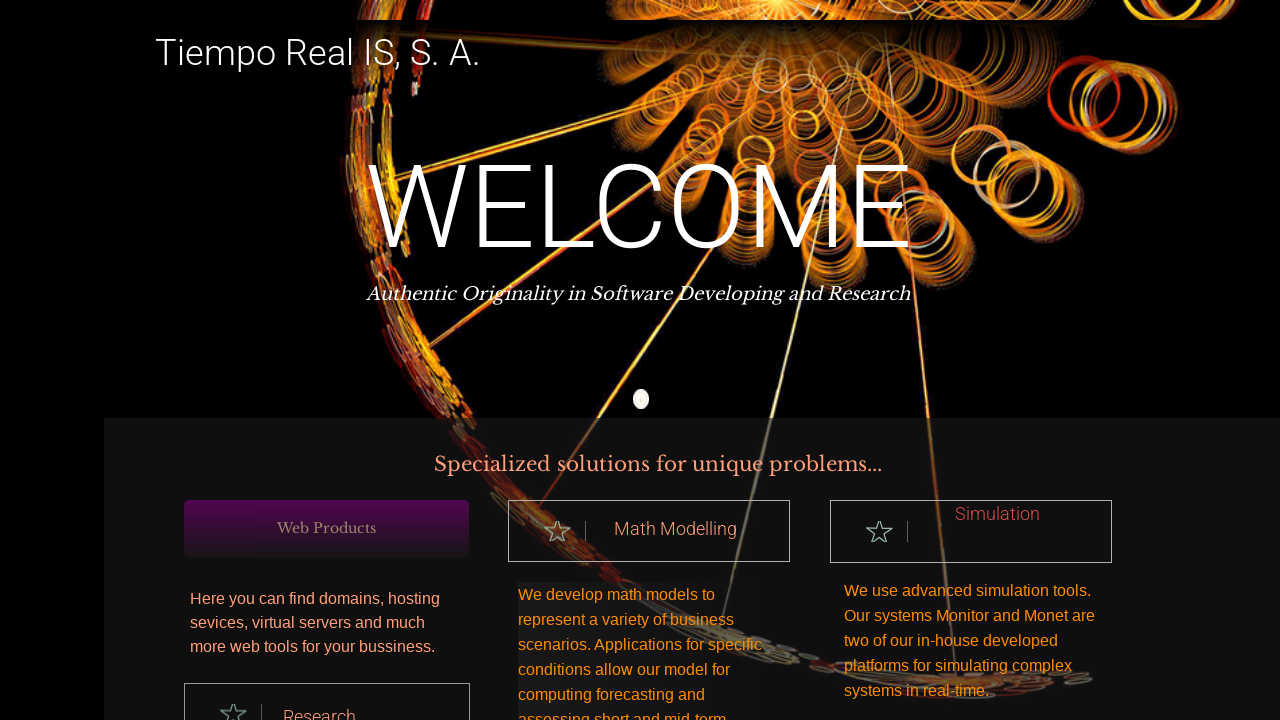

--- FILE ---
content_type: text/html; charset=utf-8
request_url: http://www.tiemporeal.net/
body_size: 10597
content:
 <!DOCTYPE html><html lang="en" dir="ltr" data-tcc-ignore=""><head><title>Home</title><meta http-equiv="content-type" content="text/html; charset=UTF-8"><meta http-equiv="X-UA-Compatible" content="IE=edge,chrome=1"><link rel="stylesheet" type="text/css" href="//maxcdn.bootstrapcdn.com/font-awesome/4.2.0/css/font-awesome.min.css"><link rel="stylesheet" type="text/css" href="site.css?v="><link href='https://api.mapbox.com/mapbox-gl-js/v2.7.1/mapbox-gl.css' rel='stylesheet'><script src='https://api.mapbox.com/mapbox-gl-js/v2.7.1/mapbox-gl.js'></script><script> if (typeof ($sf) === "undefined") { $sf = { baseUrl: "https://p3pprd001.cloudstorage.secureserver.net/wsbv7-assets/WSB7_J_20240815_1226_DEP-08152_4951/v2", skin: "app", preload: 0, require: { jquery: "https://p3pprd001.cloudstorage.secureserver.net/wsbv7-assets/WSB7_J_20240815_1226_DEP-08152_4951/v2/libs/jquery/jq.js", paths: { "wsbcore": "common/wsb/core", "knockout": "libs/knockout/knockout" } } }; } </script><script id="duel" src="//img1.wsimg.com/starfield/duel/v2.5.8/duel.js?appid=O3BkA5J1#TzNCa0E1SjF2Mi41Ljdwcm9k"></script><script> define('jquery', ['jq!starfield/jquery.mod'], function(m) { return m; }); define('appconfig', [], { documentDownloadBaseUrl: 'http://nebula.wsimg.com' }); </script><meta http-equiv="Content-Location" content="home.html"><meta name="generator" content="Starfield Technologies; Website Builder 7.0.5350"><meta property="og:type" content="website"><meta property="og:title" content="Home"><meta property="og:site_name" content="Gerardo L Febres Anez"><meta property="og:url" content="http://www.tiemporeal.net/home.html"><meta property="og:image" content="//nebula.wsimg.com/3d0138249a49034279a139859c79485d?AccessKeyId=531592D248B589D87A56&disposition=0&alloworigin=1"></head><body><style data-inline-fonts>/* vietnamese */
@font-face {
  font-family: 'Allura';
  font-style: normal;
  font-weight: 400;
  src: url(https://img1.wsimg.com/gfonts/s/allura/v23/9oRPNYsQpS4zjuA_hAgWDto.woff2) format('woff2');
  unicode-range: U+0102-0103, U+0110-0111, U+0128-0129, U+0168-0169, U+01A0-01A1, U+01AF-01B0, U+0300-0301, U+0303-0304, U+0308-0309, U+0323, U+0329, U+1EA0-1EF9, U+20AB;
}
/* latin-ext */
@font-face {
  font-family: 'Allura';
  font-style: normal;
  font-weight: 400;
  src: url(https://img1.wsimg.com/gfonts/s/allura/v23/9oRPNYsQpS4zjuA_hQgWDto.woff2) format('woff2');
  unicode-range: U+0100-02BA, U+02BD-02C5, U+02C7-02CC, U+02CE-02D7, U+02DD-02FF, U+0304, U+0308, U+0329, U+1D00-1DBF, U+1E00-1E9F, U+1EF2-1EFF, U+2020, U+20A0-20AB, U+20AD-20C0, U+2113, U+2C60-2C7F, U+A720-A7FF;
}
/* latin */
@font-face {
  font-family: 'Allura';
  font-style: normal;
  font-weight: 400;
  src: url(https://img1.wsimg.com/gfonts/s/allura/v23/9oRPNYsQpS4zjuA_iwgW.woff2) format('woff2');
  unicode-range: U+0000-00FF, U+0131, U+0152-0153, U+02BB-02BC, U+02C6, U+02DA, U+02DC, U+0304, U+0308, U+0329, U+2000-206F, U+20AC, U+2122, U+2191, U+2193, U+2212, U+2215, U+FEFF, U+FFFD;
}
/* cyrillic */
@font-face {
  font-family: 'Amatic SC';
  font-style: normal;
  font-weight: 400;
  src: url(https://img1.wsimg.com/gfonts/s/amaticsc/v28/TUZyzwprpvBS1izr_vOEDuSfQZQ.woff2) format('woff2');
  unicode-range: U+0301, U+0400-045F, U+0490-0491, U+04B0-04B1, U+2116;
}
/* hebrew */
@font-face {
  font-family: 'Amatic SC';
  font-style: normal;
  font-weight: 400;
  src: url(https://img1.wsimg.com/gfonts/s/amaticsc/v28/TUZyzwprpvBS1izr_vOECOSfQZQ.woff2) format('woff2');
  unicode-range: U+0307-0308, U+0590-05FF, U+200C-2010, U+20AA, U+25CC, U+FB1D-FB4F;
}
/* vietnamese */
@font-face {
  font-family: 'Amatic SC';
  font-style: normal;
  font-weight: 400;
  src: url(https://img1.wsimg.com/gfonts/s/amaticsc/v28/TUZyzwprpvBS1izr_vOEBeSfQZQ.woff2) format('woff2');
  unicode-range: U+0102-0103, U+0110-0111, U+0128-0129, U+0168-0169, U+01A0-01A1, U+01AF-01B0, U+0300-0301, U+0303-0304, U+0308-0309, U+0323, U+0329, U+1EA0-1EF9, U+20AB;
}
/* latin-ext */
@font-face {
  font-family: 'Amatic SC';
  font-style: normal;
  font-weight: 400;
  src: url(https://img1.wsimg.com/gfonts/s/amaticsc/v28/TUZyzwprpvBS1izr_vOEBOSfQZQ.woff2) format('woff2');
  unicode-range: U+0100-02BA, U+02BD-02C5, U+02C7-02CC, U+02CE-02D7, U+02DD-02FF, U+0304, U+0308, U+0329, U+1D00-1DBF, U+1E00-1E9F, U+1EF2-1EFF, U+2020, U+20A0-20AB, U+20AD-20C0, U+2113, U+2C60-2C7F, U+A720-A7FF;
}
/* latin */
@font-face {
  font-family: 'Amatic SC';
  font-style: normal;
  font-weight: 400;
  src: url(https://img1.wsimg.com/gfonts/s/amaticsc/v28/TUZyzwprpvBS1izr_vOECuSf.woff2) format('woff2');
  unicode-range: U+0000-00FF, U+0131, U+0152-0153, U+02BB-02BC, U+02C6, U+02DA, U+02DC, U+0304, U+0308, U+0329, U+2000-206F, U+20AC, U+2122, U+2191, U+2193, U+2212, U+2215, U+FEFF, U+FFFD;
}
/* vietnamese */
@font-face {
  font-family: 'Arizonia';
  font-style: normal;
  font-weight: 400;
  src: url(https://img1.wsimg.com/gfonts/s/arizonia/v23/neIIzCemt4A5qa7mv5WOFqwKUQ.woff2) format('woff2');
  unicode-range: U+0102-0103, U+0110-0111, U+0128-0129, U+0168-0169, U+01A0-01A1, U+01AF-01B0, U+0300-0301, U+0303-0304, U+0308-0309, U+0323, U+0329, U+1EA0-1EF9, U+20AB;
}
/* latin-ext */
@font-face {
  font-family: 'Arizonia';
  font-style: normal;
  font-weight: 400;
  src: url(https://img1.wsimg.com/gfonts/s/arizonia/v23/neIIzCemt4A5qa7mv5WPFqwKUQ.woff2) format('woff2');
  unicode-range: U+0100-02BA, U+02BD-02C5, U+02C7-02CC, U+02CE-02D7, U+02DD-02FF, U+0304, U+0308, U+0329, U+1D00-1DBF, U+1E00-1E9F, U+1EF2-1EFF, U+2020, U+20A0-20AB, U+20AD-20C0, U+2113, U+2C60-2C7F, U+A720-A7FF;
}
/* latin */
@font-face {
  font-family: 'Arizonia';
  font-style: normal;
  font-weight: 400;
  src: url(https://img1.wsimg.com/gfonts/s/arizonia/v23/neIIzCemt4A5qa7mv5WBFqw.woff2) format('woff2');
  unicode-range: U+0000-00FF, U+0131, U+0152-0153, U+02BB-02BC, U+02C6, U+02DA, U+02DC, U+0304, U+0308, U+0329, U+2000-206F, U+20AC, U+2122, U+2191, U+2193, U+2212, U+2215, U+FEFF, U+FFFD;
}
/* latin */
@font-face {
  font-family: 'Averia Sans Libre';
  font-style: normal;
  font-weight: 400;
  src: url(https://img1.wsimg.com/gfonts/s/averiasanslibre/v20/ga6XaxZG_G5OvCf_rt7FH3B6BHLMEdVOEoI.woff2) format('woff2');
  unicode-range: U+0000-00FF, U+0131, U+0152-0153, U+02BB-02BC, U+02C6, U+02DA, U+02DC, U+0304, U+0308, U+0329, U+2000-206F, U+20AC, U+2122, U+2191, U+2193, U+2212, U+2215, U+FEFF, U+FFFD;
}
/* latin */
@font-face {
  font-family: 'Cabin Sketch';
  font-style: normal;
  font-weight: 400;
  src: url(https://img1.wsimg.com/gfonts/s/cabinsketch/v23/QGYpz_kZZAGCONcK2A4bGOj8mNhN.woff2) format('woff2');
  unicode-range: U+0000-00FF, U+0131, U+0152-0153, U+02BB-02BC, U+02C6, U+02DA, U+02DC, U+0304, U+0308, U+0329, U+2000-206F, U+20AC, U+2122, U+2191, U+2193, U+2212, U+2215, U+FEFF, U+FFFD;
}
/* vietnamese */
@font-face {
  font-family: 'Francois One';
  font-style: normal;
  font-weight: 400;
  src: url(https://img1.wsimg.com/gfonts/s/francoisone/v22/_Xmr-H4zszafZw3A-KPSZut9zgiRi_Y.woff2) format('woff2');
  unicode-range: U+0102-0103, U+0110-0111, U+0128-0129, U+0168-0169, U+01A0-01A1, U+01AF-01B0, U+0300-0301, U+0303-0304, U+0308-0309, U+0323, U+0329, U+1EA0-1EF9, U+20AB;
}
/* latin-ext */
@font-face {
  font-family: 'Francois One';
  font-style: normal;
  font-weight: 400;
  src: url(https://img1.wsimg.com/gfonts/s/francoisone/v22/_Xmr-H4zszafZw3A-KPSZut9zwiRi_Y.woff2) format('woff2');
  unicode-range: U+0100-02BA, U+02BD-02C5, U+02C7-02CC, U+02CE-02D7, U+02DD-02FF, U+0304, U+0308, U+0329, U+1D00-1DBF, U+1E00-1E9F, U+1EF2-1EFF, U+2020, U+20A0-20AB, U+20AD-20C0, U+2113, U+2C60-2C7F, U+A720-A7FF;
}
/* latin */
@font-face {
  font-family: 'Francois One';
  font-style: normal;
  font-weight: 400;
  src: url(https://img1.wsimg.com/gfonts/s/francoisone/v22/_Xmr-H4zszafZw3A-KPSZut9wQiR.woff2) format('woff2');
  unicode-range: U+0000-00FF, U+0131, U+0152-0153, U+02BB-02BC, U+02C6, U+02DA, U+02DC, U+0304, U+0308, U+0329, U+2000-206F, U+20AC, U+2122, U+2191, U+2193, U+2212, U+2215, U+FEFF, U+FFFD;
}
/* latin-ext */
@font-face {
  font-family: 'Fredericka the Great';
  font-style: normal;
  font-weight: 400;
  src: url(https://img1.wsimg.com/gfonts/s/frederickathegreat/v23/9Bt33CxNwt7aOctW2xjbCstzwVKsIBVV--StxbcVcg.woff2) format('woff2');
  unicode-range: U+0100-02BA, U+02BD-02C5, U+02C7-02CC, U+02CE-02D7, U+02DD-02FF, U+0304, U+0308, U+0329, U+1D00-1DBF, U+1E00-1E9F, U+1EF2-1EFF, U+2020, U+20A0-20AB, U+20AD-20C0, U+2113, U+2C60-2C7F, U+A720-A7FF;
}
/* latin */
@font-face {
  font-family: 'Fredericka the Great';
  font-style: normal;
  font-weight: 400;
  src: url(https://img1.wsimg.com/gfonts/s/frederickathegreat/v23/9Bt33CxNwt7aOctW2xjbCstzwVKsIBVV--Sjxbc.woff2) format('woff2');
  unicode-range: U+0000-00FF, U+0131, U+0152-0153, U+02BB-02BC, U+02C6, U+02DA, U+02DC, U+0304, U+0308, U+0329, U+2000-206F, U+20AC, U+2122, U+2191, U+2193, U+2212, U+2215, U+FEFF, U+FFFD;
}
/* latin */
@font-face {
  font-family: 'Jacques Francois Shadow';
  font-style: normal;
  font-weight: 400;
  src: url(https://img1.wsimg.com/gfonts/s/jacquesfrancoisshadow/v27/KR1FBtOz8PKTMk-kqdkLVrvR0ECFrB6Pin-2_p8Suno.woff2) format('woff2');
  unicode-range: U+0000-00FF, U+0131, U+0152-0153, U+02BB-02BC, U+02C6, U+02DA, U+02DC, U+0304, U+0308, U+0329, U+2000-206F, U+20AC, U+2122, U+2191, U+2193, U+2212, U+2215, U+FEFF, U+FFFD;
}
/* latin */
@font-face {
  font-family: 'Josefin Slab';
  font-style: normal;
  font-weight: 400;
  src: url(https://img1.wsimg.com/gfonts/s/josefinslab/v29/lW-swjwOK3Ps5GSJlNNkMalNpiZe_ldbOR4W71msR349Kg.woff2) format('woff2');
  unicode-range: U+0000-00FF, U+0131, U+0152-0153, U+02BB-02BC, U+02C6, U+02DA, U+02DC, U+0304, U+0308, U+0329, U+2000-206F, U+20AC, U+2122, U+2191, U+2193, U+2212, U+2215, U+FEFF, U+FFFD;
}
/* latin-ext */
@font-face {
  font-family: 'Kaushan Script';
  font-style: normal;
  font-weight: 400;
  src: url(https://img1.wsimg.com/gfonts/s/kaushanscript/v19/vm8vdRfvXFLG3OLnsO15WYS5DG72wNJHMw.woff2) format('woff2');
  unicode-range: U+0100-02BA, U+02BD-02C5, U+02C7-02CC, U+02CE-02D7, U+02DD-02FF, U+0304, U+0308, U+0329, U+1D00-1DBF, U+1E00-1E9F, U+1EF2-1EFF, U+2020, U+20A0-20AB, U+20AD-20C0, U+2113, U+2C60-2C7F, U+A720-A7FF;
}
/* latin */
@font-face {
  font-family: 'Kaushan Script';
  font-style: normal;
  font-weight: 400;
  src: url(https://img1.wsimg.com/gfonts/s/kaushanscript/v19/vm8vdRfvXFLG3OLnsO15WYS5DG74wNI.woff2) format('woff2');
  unicode-range: U+0000-00FF, U+0131, U+0152-0153, U+02BB-02BC, U+02C6, U+02DA, U+02DC, U+0304, U+0308, U+0329, U+2000-206F, U+20AC, U+2122, U+2191, U+2193, U+2212, U+2215, U+FEFF, U+FFFD;
}
/* latin-ext */
@font-face {
  font-family: 'Love Ya Like A Sister';
  font-style: normal;
  font-weight: 400;
  src: url(https://img1.wsimg.com/gfonts/s/loveyalikeasister/v23/R70EjzUBlOqPeouhFDfR80-0FhOqJubN-BeL-3xdgGE.woff2) format('woff2');
  unicode-range: U+0100-02BA, U+02BD-02C5, U+02C7-02CC, U+02CE-02D7, U+02DD-02FF, U+0304, U+0308, U+0329, U+1D00-1DBF, U+1E00-1E9F, U+1EF2-1EFF, U+2020, U+20A0-20AB, U+20AD-20C0, U+2113, U+2C60-2C7F, U+A720-A7FF;
}
/* latin */
@font-face {
  font-family: 'Love Ya Like A Sister';
  font-style: normal;
  font-weight: 400;
  src: url(https://img1.wsimg.com/gfonts/s/loveyalikeasister/v23/R70EjzUBlOqPeouhFDfR80-0FhOqJubN-BeL9Xxd.woff2) format('woff2');
  unicode-range: U+0000-00FF, U+0131, U+0152-0153, U+02BB-02BC, U+02C6, U+02DA, U+02DC, U+0304, U+0308, U+0329, U+2000-206F, U+20AC, U+2122, U+2191, U+2193, U+2212, U+2215, U+FEFF, U+FFFD;
}
/* cyrillic-ext */
@font-face {
  font-family: 'Merriweather';
  font-style: normal;
  font-weight: 400;
  font-stretch: 100%;
  src: url(https://img1.wsimg.com/gfonts/s/merriweather/v33/u-4D0qyriQwlOrhSvowK_l5UcA6zuSYEqOzpPe3HOZJ5eX1WtLaQwmYiScCmDxhtNOKl8yDr3icaGV31GvU.woff2) format('woff2');
  unicode-range: U+0460-052F, U+1C80-1C8A, U+20B4, U+2DE0-2DFF, U+A640-A69F, U+FE2E-FE2F;
}
/* cyrillic */
@font-face {
  font-family: 'Merriweather';
  font-style: normal;
  font-weight: 400;
  font-stretch: 100%;
  src: url(https://img1.wsimg.com/gfonts/s/merriweather/v33/u-4D0qyriQwlOrhSvowK_l5UcA6zuSYEqOzpPe3HOZJ5eX1WtLaQwmYiScCmDxhtNOKl8yDr3icaEF31GvU.woff2) format('woff2');
  unicode-range: U+0301, U+0400-045F, U+0490-0491, U+04B0-04B1, U+2116;
}
/* vietnamese */
@font-face {
  font-family: 'Merriweather';
  font-style: normal;
  font-weight: 400;
  font-stretch: 100%;
  src: url(https://img1.wsimg.com/gfonts/s/merriweather/v33/u-4D0qyriQwlOrhSvowK_l5UcA6zuSYEqOzpPe3HOZJ5eX1WtLaQwmYiScCmDxhtNOKl8yDr3icaG131GvU.woff2) format('woff2');
  unicode-range: U+0102-0103, U+0110-0111, U+0128-0129, U+0168-0169, U+01A0-01A1, U+01AF-01B0, U+0300-0301, U+0303-0304, U+0308-0309, U+0323, U+0329, U+1EA0-1EF9, U+20AB;
}
/* latin-ext */
@font-face {
  font-family: 'Merriweather';
  font-style: normal;
  font-weight: 400;
  font-stretch: 100%;
  src: url(https://img1.wsimg.com/gfonts/s/merriweather/v33/u-4D0qyriQwlOrhSvowK_l5UcA6zuSYEqOzpPe3HOZJ5eX1WtLaQwmYiScCmDxhtNOKl8yDr3icaGl31GvU.woff2) format('woff2');
  unicode-range: U+0100-02BA, U+02BD-02C5, U+02C7-02CC, U+02CE-02D7, U+02DD-02FF, U+0304, U+0308, U+0329, U+1D00-1DBF, U+1E00-1E9F, U+1EF2-1EFF, U+2020, U+20A0-20AB, U+20AD-20C0, U+2113, U+2C60-2C7F, U+A720-A7FF;
}
/* latin */
@font-face {
  font-family: 'Merriweather';
  font-style: normal;
  font-weight: 400;
  font-stretch: 100%;
  src: url(https://img1.wsimg.com/gfonts/s/merriweather/v33/u-4D0qyriQwlOrhSvowK_l5UcA6zuSYEqOzpPe3HOZJ5eX1WtLaQwmYiScCmDxhtNOKl8yDr3icaFF31.woff2) format('woff2');
  unicode-range: U+0000-00FF, U+0131, U+0152-0153, U+02BB-02BC, U+02C6, U+02DA, U+02DC, U+0304, U+0308, U+0329, U+2000-206F, U+20AC, U+2122, U+2191, U+2193, U+2212, U+2215, U+FEFF, U+FFFD;
}
/* latin-ext */
@font-face {
  font-family: 'Offside';
  font-style: normal;
  font-weight: 400;
  src: url(https://img1.wsimg.com/gfonts/s/offside/v26/HI_KiYMWKa9QrAykc5joR6-d.woff2) format('woff2');
  unicode-range: U+0100-02BA, U+02BD-02C5, U+02C7-02CC, U+02CE-02D7, U+02DD-02FF, U+0304, U+0308, U+0329, U+1D00-1DBF, U+1E00-1E9F, U+1EF2-1EFF, U+2020, U+20A0-20AB, U+20AD-20C0, U+2113, U+2C60-2C7F, U+A720-A7FF;
}
/* latin */
@font-face {
  font-family: 'Offside';
  font-style: normal;
  font-weight: 400;
  src: url(https://img1.wsimg.com/gfonts/s/offside/v26/HI_KiYMWKa9QrAykc5boRw.woff2) format('woff2');
  unicode-range: U+0000-00FF, U+0131, U+0152-0153, U+02BB-02BC, U+02C6, U+02DA, U+02DC, U+0304, U+0308, U+0329, U+2000-206F, U+20AC, U+2122, U+2191, U+2193, U+2212, U+2215, U+FEFF, U+FFFD;
}
/* cyrillic-ext */
@font-face {
  font-family: 'Open Sans';
  font-style: normal;
  font-weight: 400;
  font-stretch: 100%;
  src: url(https://img1.wsimg.com/gfonts/s/opensans/v44/memSYaGs126MiZpBA-UvWbX2vVnXBbObj2OVZyOOSr4dVJWUgsjZ0B4taVIGxA.woff2) format('woff2');
  unicode-range: U+0460-052F, U+1C80-1C8A, U+20B4, U+2DE0-2DFF, U+A640-A69F, U+FE2E-FE2F;
}
/* cyrillic */
@font-face {
  font-family: 'Open Sans';
  font-style: normal;
  font-weight: 400;
  font-stretch: 100%;
  src: url(https://img1.wsimg.com/gfonts/s/opensans/v44/memSYaGs126MiZpBA-UvWbX2vVnXBbObj2OVZyOOSr4dVJWUgsjZ0B4kaVIGxA.woff2) format('woff2');
  unicode-range: U+0301, U+0400-045F, U+0490-0491, U+04B0-04B1, U+2116;
}
/* greek-ext */
@font-face {
  font-family: 'Open Sans';
  font-style: normal;
  font-weight: 400;
  font-stretch: 100%;
  src: url(https://img1.wsimg.com/gfonts/s/opensans/v44/memSYaGs126MiZpBA-UvWbX2vVnXBbObj2OVZyOOSr4dVJWUgsjZ0B4saVIGxA.woff2) format('woff2');
  unicode-range: U+1F00-1FFF;
}
/* greek */
@font-face {
  font-family: 'Open Sans';
  font-style: normal;
  font-weight: 400;
  font-stretch: 100%;
  src: url(https://img1.wsimg.com/gfonts/s/opensans/v44/memSYaGs126MiZpBA-UvWbX2vVnXBbObj2OVZyOOSr4dVJWUgsjZ0B4jaVIGxA.woff2) format('woff2');
  unicode-range: U+0370-0377, U+037A-037F, U+0384-038A, U+038C, U+038E-03A1, U+03A3-03FF;
}
/* hebrew */
@font-face {
  font-family: 'Open Sans';
  font-style: normal;
  font-weight: 400;
  font-stretch: 100%;
  src: url(https://img1.wsimg.com/gfonts/s/opensans/v44/memSYaGs126MiZpBA-UvWbX2vVnXBbObj2OVZyOOSr4dVJWUgsjZ0B4iaVIGxA.woff2) format('woff2');
  unicode-range: U+0307-0308, U+0590-05FF, U+200C-2010, U+20AA, U+25CC, U+FB1D-FB4F;
}
/* math */
@font-face {
  font-family: 'Open Sans';
  font-style: normal;
  font-weight: 400;
  font-stretch: 100%;
  src: url(https://img1.wsimg.com/gfonts/s/opensans/v44/memSYaGs126MiZpBA-UvWbX2vVnXBbObj2OVZyOOSr4dVJWUgsjZ0B5caVIGxA.woff2) format('woff2');
  unicode-range: U+0302-0303, U+0305, U+0307-0308, U+0310, U+0312, U+0315, U+031A, U+0326-0327, U+032C, U+032F-0330, U+0332-0333, U+0338, U+033A, U+0346, U+034D, U+0391-03A1, U+03A3-03A9, U+03B1-03C9, U+03D1, U+03D5-03D6, U+03F0-03F1, U+03F4-03F5, U+2016-2017, U+2034-2038, U+203C, U+2040, U+2043, U+2047, U+2050, U+2057, U+205F, U+2070-2071, U+2074-208E, U+2090-209C, U+20D0-20DC, U+20E1, U+20E5-20EF, U+2100-2112, U+2114-2115, U+2117-2121, U+2123-214F, U+2190, U+2192, U+2194-21AE, U+21B0-21E5, U+21F1-21F2, U+21F4-2211, U+2213-2214, U+2216-22FF, U+2308-230B, U+2310, U+2319, U+231C-2321, U+2336-237A, U+237C, U+2395, U+239B-23B7, U+23D0, U+23DC-23E1, U+2474-2475, U+25AF, U+25B3, U+25B7, U+25BD, U+25C1, U+25CA, U+25CC, U+25FB, U+266D-266F, U+27C0-27FF, U+2900-2AFF, U+2B0E-2B11, U+2B30-2B4C, U+2BFE, U+3030, U+FF5B, U+FF5D, U+1D400-1D7FF, U+1EE00-1EEFF;
}
/* symbols */
@font-face {
  font-family: 'Open Sans';
  font-style: normal;
  font-weight: 400;
  font-stretch: 100%;
  src: url(https://img1.wsimg.com/gfonts/s/opensans/v44/memSYaGs126MiZpBA-UvWbX2vVnXBbObj2OVZyOOSr4dVJWUgsjZ0B5OaVIGxA.woff2) format('woff2');
  unicode-range: U+0001-000C, U+000E-001F, U+007F-009F, U+20DD-20E0, U+20E2-20E4, U+2150-218F, U+2190, U+2192, U+2194-2199, U+21AF, U+21E6-21F0, U+21F3, U+2218-2219, U+2299, U+22C4-22C6, U+2300-243F, U+2440-244A, U+2460-24FF, U+25A0-27BF, U+2800-28FF, U+2921-2922, U+2981, U+29BF, U+29EB, U+2B00-2BFF, U+4DC0-4DFF, U+FFF9-FFFB, U+10140-1018E, U+10190-1019C, U+101A0, U+101D0-101FD, U+102E0-102FB, U+10E60-10E7E, U+1D2C0-1D2D3, U+1D2E0-1D37F, U+1F000-1F0FF, U+1F100-1F1AD, U+1F1E6-1F1FF, U+1F30D-1F30F, U+1F315, U+1F31C, U+1F31E, U+1F320-1F32C, U+1F336, U+1F378, U+1F37D, U+1F382, U+1F393-1F39F, U+1F3A7-1F3A8, U+1F3AC-1F3AF, U+1F3C2, U+1F3C4-1F3C6, U+1F3CA-1F3CE, U+1F3D4-1F3E0, U+1F3ED, U+1F3F1-1F3F3, U+1F3F5-1F3F7, U+1F408, U+1F415, U+1F41F, U+1F426, U+1F43F, U+1F441-1F442, U+1F444, U+1F446-1F449, U+1F44C-1F44E, U+1F453, U+1F46A, U+1F47D, U+1F4A3, U+1F4B0, U+1F4B3, U+1F4B9, U+1F4BB, U+1F4BF, U+1F4C8-1F4CB, U+1F4D6, U+1F4DA, U+1F4DF, U+1F4E3-1F4E6, U+1F4EA-1F4ED, U+1F4F7, U+1F4F9-1F4FB, U+1F4FD-1F4FE, U+1F503, U+1F507-1F50B, U+1F50D, U+1F512-1F513, U+1F53E-1F54A, U+1F54F-1F5FA, U+1F610, U+1F650-1F67F, U+1F687, U+1F68D, U+1F691, U+1F694, U+1F698, U+1F6AD, U+1F6B2, U+1F6B9-1F6BA, U+1F6BC, U+1F6C6-1F6CF, U+1F6D3-1F6D7, U+1F6E0-1F6EA, U+1F6F0-1F6F3, U+1F6F7-1F6FC, U+1F700-1F7FF, U+1F800-1F80B, U+1F810-1F847, U+1F850-1F859, U+1F860-1F887, U+1F890-1F8AD, U+1F8B0-1F8BB, U+1F8C0-1F8C1, U+1F900-1F90B, U+1F93B, U+1F946, U+1F984, U+1F996, U+1F9E9, U+1FA00-1FA6F, U+1FA70-1FA7C, U+1FA80-1FA89, U+1FA8F-1FAC6, U+1FACE-1FADC, U+1FADF-1FAE9, U+1FAF0-1FAF8, U+1FB00-1FBFF;
}
/* vietnamese */
@font-face {
  font-family: 'Open Sans';
  font-style: normal;
  font-weight: 400;
  font-stretch: 100%;
  src: url(https://img1.wsimg.com/gfonts/s/opensans/v44/memSYaGs126MiZpBA-UvWbX2vVnXBbObj2OVZyOOSr4dVJWUgsjZ0B4vaVIGxA.woff2) format('woff2');
  unicode-range: U+0102-0103, U+0110-0111, U+0128-0129, U+0168-0169, U+01A0-01A1, U+01AF-01B0, U+0300-0301, U+0303-0304, U+0308-0309, U+0323, U+0329, U+1EA0-1EF9, U+20AB;
}
/* latin-ext */
@font-face {
  font-family: 'Open Sans';
  font-style: normal;
  font-weight: 400;
  font-stretch: 100%;
  src: url(https://img1.wsimg.com/gfonts/s/opensans/v44/memSYaGs126MiZpBA-UvWbX2vVnXBbObj2OVZyOOSr4dVJWUgsjZ0B4uaVIGxA.woff2) format('woff2');
  unicode-range: U+0100-02BA, U+02BD-02C5, U+02C7-02CC, U+02CE-02D7, U+02DD-02FF, U+0304, U+0308, U+0329, U+1D00-1DBF, U+1E00-1E9F, U+1EF2-1EFF, U+2020, U+20A0-20AB, U+20AD-20C0, U+2113, U+2C60-2C7F, U+A720-A7FF;
}
/* latin */
@font-face {
  font-family: 'Open Sans';
  font-style: normal;
  font-weight: 400;
  font-stretch: 100%;
  src: url(https://img1.wsimg.com/gfonts/s/opensans/v44/memSYaGs126MiZpBA-UvWbX2vVnXBbObj2OVZyOOSr4dVJWUgsjZ0B4gaVI.woff2) format('woff2');
  unicode-range: U+0000-00FF, U+0131, U+0152-0153, U+02BB-02BC, U+02C6, U+02DA, U+02DC, U+0304, U+0308, U+0329, U+2000-206F, U+20AC, U+2122, U+2191, U+2193, U+2212, U+2215, U+FEFF, U+FFFD;
}
/* cyrillic-ext */
@font-face {
  font-family: 'Oswald';
  font-style: normal;
  font-weight: 400;
  src: url(https://img1.wsimg.com/gfonts/s/oswald/v57/TK3_WkUHHAIjg75cFRf3bXL8LICs1_FvsUtiZTaR.woff2) format('woff2');
  unicode-range: U+0460-052F, U+1C80-1C8A, U+20B4, U+2DE0-2DFF, U+A640-A69F, U+FE2E-FE2F;
}
/* cyrillic */
@font-face {
  font-family: 'Oswald';
  font-style: normal;
  font-weight: 400;
  src: url(https://img1.wsimg.com/gfonts/s/oswald/v57/TK3_WkUHHAIjg75cFRf3bXL8LICs1_FvsUJiZTaR.woff2) format('woff2');
  unicode-range: U+0301, U+0400-045F, U+0490-0491, U+04B0-04B1, U+2116;
}
/* vietnamese */
@font-face {
  font-family: 'Oswald';
  font-style: normal;
  font-weight: 400;
  src: url(https://img1.wsimg.com/gfonts/s/oswald/v57/TK3_WkUHHAIjg75cFRf3bXL8LICs1_FvsUliZTaR.woff2) format('woff2');
  unicode-range: U+0102-0103, U+0110-0111, U+0128-0129, U+0168-0169, U+01A0-01A1, U+01AF-01B0, U+0300-0301, U+0303-0304, U+0308-0309, U+0323, U+0329, U+1EA0-1EF9, U+20AB;
}
/* latin-ext */
@font-face {
  font-family: 'Oswald';
  font-style: normal;
  font-weight: 400;
  src: url(https://img1.wsimg.com/gfonts/s/oswald/v57/TK3_WkUHHAIjg75cFRf3bXL8LICs1_FvsUhiZTaR.woff2) format('woff2');
  unicode-range: U+0100-02BA, U+02BD-02C5, U+02C7-02CC, U+02CE-02D7, U+02DD-02FF, U+0304, U+0308, U+0329, U+1D00-1DBF, U+1E00-1E9F, U+1EF2-1EFF, U+2020, U+20A0-20AB, U+20AD-20C0, U+2113, U+2C60-2C7F, U+A720-A7FF;
}
/* latin */
@font-face {
  font-family: 'Oswald';
  font-style: normal;
  font-weight: 400;
  src: url(https://img1.wsimg.com/gfonts/s/oswald/v57/TK3_WkUHHAIjg75cFRf3bXL8LICs1_FvsUZiZQ.woff2) format('woff2');
  unicode-range: U+0000-00FF, U+0131, U+0152-0153, U+02BB-02BC, U+02C6, U+02DA, U+02DC, U+0304, U+0308, U+0329, U+2000-206F, U+20AC, U+2122, U+2191, U+2193, U+2212, U+2215, U+FEFF, U+FFFD;
}
/* latin-ext */
@font-face {
  font-family: 'Over the Rainbow';
  font-style: normal;
  font-weight: 400;
  src: url(https://img1.wsimg.com/gfonts/s/overtherainbow/v23/11haGoXG1k_HKhMLUWz7Mc7vvW5ulvqs9eA2.woff2) format('woff2');
  unicode-range: U+0100-02BA, U+02BD-02C5, U+02C7-02CC, U+02CE-02D7, U+02DD-02FF, U+0304, U+0308, U+0329, U+1D00-1DBF, U+1E00-1E9F, U+1EF2-1EFF, U+2020, U+20A0-20AB, U+20AD-20C0, U+2113, U+2C60-2C7F, U+A720-A7FF;
}
/* latin */
@font-face {
  font-family: 'Over the Rainbow';
  font-style: normal;
  font-weight: 400;
  src: url(https://img1.wsimg.com/gfonts/s/overtherainbow/v23/11haGoXG1k_HKhMLUWz7Mc7vvW5ulvSs9Q.woff2) format('woff2');
  unicode-range: U+0000-00FF, U+0131, U+0152-0153, U+02BB-02BC, U+02C6, U+02DA, U+02DC, U+0304, U+0308, U+0329, U+2000-206F, U+20AC, U+2122, U+2191, U+2193, U+2212, U+2215, U+FEFF, U+FFFD;
}
/* cyrillic-ext */
@font-face {
  font-family: 'Pacifico';
  font-style: normal;
  font-weight: 400;
  src: url(https://img1.wsimg.com/gfonts/s/pacifico/v23/FwZY7-Qmy14u9lezJ-6K6MmTpA.woff2) format('woff2');
  unicode-range: U+0460-052F, U+1C80-1C8A, U+20B4, U+2DE0-2DFF, U+A640-A69F, U+FE2E-FE2F;
}
/* cyrillic */
@font-face {
  font-family: 'Pacifico';
  font-style: normal;
  font-weight: 400;
  src: url(https://img1.wsimg.com/gfonts/s/pacifico/v23/FwZY7-Qmy14u9lezJ-6D6MmTpA.woff2) format('woff2');
  unicode-range: U+0301, U+0400-045F, U+0490-0491, U+04B0-04B1, U+2116;
}
/* vietnamese */
@font-face {
  font-family: 'Pacifico';
  font-style: normal;
  font-weight: 400;
  src: url(https://img1.wsimg.com/gfonts/s/pacifico/v23/FwZY7-Qmy14u9lezJ-6I6MmTpA.woff2) format('woff2');
  unicode-range: U+0102-0103, U+0110-0111, U+0128-0129, U+0168-0169, U+01A0-01A1, U+01AF-01B0, U+0300-0301, U+0303-0304, U+0308-0309, U+0323, U+0329, U+1EA0-1EF9, U+20AB;
}
/* latin-ext */
@font-face {
  font-family: 'Pacifico';
  font-style: normal;
  font-weight: 400;
  src: url(https://img1.wsimg.com/gfonts/s/pacifico/v23/FwZY7-Qmy14u9lezJ-6J6MmTpA.woff2) format('woff2');
  unicode-range: U+0100-02BA, U+02BD-02C5, U+02C7-02CC, U+02CE-02D7, U+02DD-02FF, U+0304, U+0308, U+0329, U+1D00-1DBF, U+1E00-1E9F, U+1EF2-1EFF, U+2020, U+20A0-20AB, U+20AD-20C0, U+2113, U+2C60-2C7F, U+A720-A7FF;
}
/* latin */
@font-face {
  font-family: 'Pacifico';
  font-style: normal;
  font-weight: 400;
  src: url(https://img1.wsimg.com/gfonts/s/pacifico/v23/FwZY7-Qmy14u9lezJ-6H6Mk.woff2) format('woff2');
  unicode-range: U+0000-00FF, U+0131, U+0152-0153, U+02BB-02BC, U+02C6, U+02DA, U+02DC, U+0304, U+0308, U+0329, U+2000-206F, U+20AC, U+2122, U+2191, U+2193, U+2212, U+2215, U+FEFF, U+FFFD;
}
/* latin-ext */
@font-face {
  font-family: 'Romanesco';
  font-style: normal;
  font-weight: 400;
  src: url(https://img1.wsimg.com/gfonts/s/romanesco/v22/w8gYH2ozQOY7_r_J7mSX1XYKmOo.woff2) format('woff2');
  unicode-range: U+0100-02BA, U+02BD-02C5, U+02C7-02CC, U+02CE-02D7, U+02DD-02FF, U+0304, U+0308, U+0329, U+1D00-1DBF, U+1E00-1E9F, U+1EF2-1EFF, U+2020, U+20A0-20AB, U+20AD-20C0, U+2113, U+2C60-2C7F, U+A720-A7FF;
}
/* latin */
@font-face {
  font-family: 'Romanesco';
  font-style: normal;
  font-weight: 400;
  src: url(https://img1.wsimg.com/gfonts/s/romanesco/v22/w8gYH2ozQOY7_r_J7mSX23YK.woff2) format('woff2');
  unicode-range: U+0000-00FF, U+0131, U+0152-0153, U+02BB-02BC, U+02C6, U+02DA, U+02DC, U+0304, U+0308, U+0329, U+2000-206F, U+20AC, U+2122, U+2191, U+2193, U+2212, U+2215, U+FEFF, U+FFFD;
}
/* latin-ext */
@font-face {
  font-family: 'Sacramento';
  font-style: normal;
  font-weight: 400;
  src: url(https://img1.wsimg.com/gfonts/s/sacramento/v17/buEzpo6gcdjy0EiZMBUG4CMf_exL.woff2) format('woff2');
  unicode-range: U+0100-02BA, U+02BD-02C5, U+02C7-02CC, U+02CE-02D7, U+02DD-02FF, U+0304, U+0308, U+0329, U+1D00-1DBF, U+1E00-1E9F, U+1EF2-1EFF, U+2020, U+20A0-20AB, U+20AD-20C0, U+2113, U+2C60-2C7F, U+A720-A7FF;
}
/* latin */
@font-face {
  font-family: 'Sacramento';
  font-style: normal;
  font-weight: 400;
  src: url(https://img1.wsimg.com/gfonts/s/sacramento/v17/buEzpo6gcdjy0EiZMBUG4C0f_Q.woff2) format('woff2');
  unicode-range: U+0000-00FF, U+0131, U+0152-0153, U+02BB-02BC, U+02C6, U+02DA, U+02DC, U+0304, U+0308, U+0329, U+2000-206F, U+20AC, U+2122, U+2191, U+2193, U+2212, U+2215, U+FEFF, U+FFFD;
}
/* latin-ext */
@font-face {
  font-family: 'Seaweed Script';
  font-style: normal;
  font-weight: 400;
  src: url(https://img1.wsimg.com/gfonts/s/seaweedscript/v17/bx6cNx6Tne2pxOATYE8C_Rsoe3WA8qY2VQ.woff2) format('woff2');
  unicode-range: U+0100-02BA, U+02BD-02C5, U+02C7-02CC, U+02CE-02D7, U+02DD-02FF, U+0304, U+0308, U+0329, U+1D00-1DBF, U+1E00-1E9F, U+1EF2-1EFF, U+2020, U+20A0-20AB, U+20AD-20C0, U+2113, U+2C60-2C7F, U+A720-A7FF;
}
/* latin */
@font-face {
  font-family: 'Seaweed Script';
  font-style: normal;
  font-weight: 400;
  src: url(https://img1.wsimg.com/gfonts/s/seaweedscript/v17/bx6cNx6Tne2pxOATYE8C_Rsoe3WO8qY.woff2) format('woff2');
  unicode-range: U+0000-00FF, U+0131, U+0152-0153, U+02BB-02BC, U+02C6, U+02DA, U+02DC, U+0304, U+0308, U+0329, U+2000-206F, U+20AC, U+2122, U+2191, U+2193, U+2212, U+2215, U+FEFF, U+FFFD;
}
/* latin-ext */
@font-face {
  font-family: 'Special Elite';
  font-style: normal;
  font-weight: 400;
  src: url(https://img1.wsimg.com/gfonts/s/specialelite/v20/XLYgIZbkc4JPUL5CVArUVL0ntn4OSEFt.woff2) format('woff2');
  unicode-range: U+0100-02BA, U+02BD-02C5, U+02C7-02CC, U+02CE-02D7, U+02DD-02FF, U+0304, U+0308, U+0329, U+1D00-1DBF, U+1E00-1E9F, U+1EF2-1EFF, U+2020, U+20A0-20AB, U+20AD-20C0, U+2113, U+2C60-2C7F, U+A720-A7FF;
}
/* latin */
@font-face {
  font-family: 'Special Elite';
  font-style: normal;
  font-weight: 400;
  src: url(https://img1.wsimg.com/gfonts/s/specialelite/v20/XLYgIZbkc4JPUL5CVArUVL0ntnAOSA.woff2) format('woff2');
  unicode-range: U+0000-00FF, U+0131, U+0152-0153, U+02BB-02BC, U+02C6, U+02DA, U+02DC, U+0304, U+0308, U+0329, U+2000-206F, U+20AC, U+2122, U+2191, U+2193, U+2212, U+2215, U+FEFF, U+FFFD;
}

/* latin-ext */
@font-face {
  font-family: 'Libre Baskerville';
  font-style: normal;
  font-weight: 400;
  src: url(https://img1.wsimg.com/gfonts/s/librebaskerville/v24/kmKUZrc3Hgbbcjq75U4uslyuy4kn0olVQ-LglH6T17uj8Q4iAANPjuM.woff2) format('woff2');
  unicode-range: U+0100-02BA, U+02BD-02C5, U+02C7-02CC, U+02CE-02D7, U+02DD-02FF, U+0304, U+0308, U+0329, U+1D00-1DBF, U+1E00-1E9F, U+1EF2-1EFF, U+2020, U+20A0-20AB, U+20AD-20C0, U+2113, U+2C60-2C7F, U+A720-A7FF;
}
/* latin */
@font-face {
  font-family: 'Libre Baskerville';
  font-style: normal;
  font-weight: 400;
  src: url(https://img1.wsimg.com/gfonts/s/librebaskerville/v24/kmKUZrc3Hgbbcjq75U4uslyuy4kn0olVQ-LglH6T17uj8Q4iDgNP.woff2) format('woff2');
  unicode-range: U+0000-00FF, U+0131, U+0152-0153, U+02BB-02BC, U+02C6, U+02DA, U+02DC, U+0304, U+0308, U+0329, U+2000-206F, U+20AC, U+2122, U+2191, U+2193, U+2212, U+2215, U+FEFF, U+FFFD;
}
/* cyrillic-ext */
@font-face {
  font-family: 'Roboto';
  font-style: normal;
  font-weight: 300;
  font-stretch: 100%;
  src: url(https://img1.wsimg.com/gfonts/s/roboto/v50/KFOMCnqEu92Fr1ME7kSn66aGLdTylUAMQXC89YmC2DPNWuaabVmZiArmlw.woff2) format('woff2');
  unicode-range: U+0460-052F, U+1C80-1C8A, U+20B4, U+2DE0-2DFF, U+A640-A69F, U+FE2E-FE2F;
}
/* cyrillic */
@font-face {
  font-family: 'Roboto';
  font-style: normal;
  font-weight: 300;
  font-stretch: 100%;
  src: url(https://img1.wsimg.com/gfonts/s/roboto/v50/KFOMCnqEu92Fr1ME7kSn66aGLdTylUAMQXC89YmC2DPNWuaabVmQiArmlw.woff2) format('woff2');
  unicode-range: U+0301, U+0400-045F, U+0490-0491, U+04B0-04B1, U+2116;
}
/* greek-ext */
@font-face {
  font-family: 'Roboto';
  font-style: normal;
  font-weight: 300;
  font-stretch: 100%;
  src: url(https://img1.wsimg.com/gfonts/s/roboto/v50/KFOMCnqEu92Fr1ME7kSn66aGLdTylUAMQXC89YmC2DPNWuaabVmYiArmlw.woff2) format('woff2');
  unicode-range: U+1F00-1FFF;
}
/* greek */
@font-face {
  font-family: 'Roboto';
  font-style: normal;
  font-weight: 300;
  font-stretch: 100%;
  src: url(https://img1.wsimg.com/gfonts/s/roboto/v50/KFOMCnqEu92Fr1ME7kSn66aGLdTylUAMQXC89YmC2DPNWuaabVmXiArmlw.woff2) format('woff2');
  unicode-range: U+0370-0377, U+037A-037F, U+0384-038A, U+038C, U+038E-03A1, U+03A3-03FF;
}
/* math */
@font-face {
  font-family: 'Roboto';
  font-style: normal;
  font-weight: 300;
  font-stretch: 100%;
  src: url(https://img1.wsimg.com/gfonts/s/roboto/v50/KFOMCnqEu92Fr1ME7kSn66aGLdTylUAMQXC89YmC2DPNWuaabVnoiArmlw.woff2) format('woff2');
  unicode-range: U+0302-0303, U+0305, U+0307-0308, U+0310, U+0312, U+0315, U+031A, U+0326-0327, U+032C, U+032F-0330, U+0332-0333, U+0338, U+033A, U+0346, U+034D, U+0391-03A1, U+03A3-03A9, U+03B1-03C9, U+03D1, U+03D5-03D6, U+03F0-03F1, U+03F4-03F5, U+2016-2017, U+2034-2038, U+203C, U+2040, U+2043, U+2047, U+2050, U+2057, U+205F, U+2070-2071, U+2074-208E, U+2090-209C, U+20D0-20DC, U+20E1, U+20E5-20EF, U+2100-2112, U+2114-2115, U+2117-2121, U+2123-214F, U+2190, U+2192, U+2194-21AE, U+21B0-21E5, U+21F1-21F2, U+21F4-2211, U+2213-2214, U+2216-22FF, U+2308-230B, U+2310, U+2319, U+231C-2321, U+2336-237A, U+237C, U+2395, U+239B-23B7, U+23D0, U+23DC-23E1, U+2474-2475, U+25AF, U+25B3, U+25B7, U+25BD, U+25C1, U+25CA, U+25CC, U+25FB, U+266D-266F, U+27C0-27FF, U+2900-2AFF, U+2B0E-2B11, U+2B30-2B4C, U+2BFE, U+3030, U+FF5B, U+FF5D, U+1D400-1D7FF, U+1EE00-1EEFF;
}
/* symbols */
@font-face {
  font-family: 'Roboto';
  font-style: normal;
  font-weight: 300;
  font-stretch: 100%;
  src: url(https://img1.wsimg.com/gfonts/s/roboto/v50/KFOMCnqEu92Fr1ME7kSn66aGLdTylUAMQXC89YmC2DPNWuaabVn6iArmlw.woff2) format('woff2');
  unicode-range: U+0001-000C, U+000E-001F, U+007F-009F, U+20DD-20E0, U+20E2-20E4, U+2150-218F, U+2190, U+2192, U+2194-2199, U+21AF, U+21E6-21F0, U+21F3, U+2218-2219, U+2299, U+22C4-22C6, U+2300-243F, U+2440-244A, U+2460-24FF, U+25A0-27BF, U+2800-28FF, U+2921-2922, U+2981, U+29BF, U+29EB, U+2B00-2BFF, U+4DC0-4DFF, U+FFF9-FFFB, U+10140-1018E, U+10190-1019C, U+101A0, U+101D0-101FD, U+102E0-102FB, U+10E60-10E7E, U+1D2C0-1D2D3, U+1D2E0-1D37F, U+1F000-1F0FF, U+1F100-1F1AD, U+1F1E6-1F1FF, U+1F30D-1F30F, U+1F315, U+1F31C, U+1F31E, U+1F320-1F32C, U+1F336, U+1F378, U+1F37D, U+1F382, U+1F393-1F39F, U+1F3A7-1F3A8, U+1F3AC-1F3AF, U+1F3C2, U+1F3C4-1F3C6, U+1F3CA-1F3CE, U+1F3D4-1F3E0, U+1F3ED, U+1F3F1-1F3F3, U+1F3F5-1F3F7, U+1F408, U+1F415, U+1F41F, U+1F426, U+1F43F, U+1F441-1F442, U+1F444, U+1F446-1F449, U+1F44C-1F44E, U+1F453, U+1F46A, U+1F47D, U+1F4A3, U+1F4B0, U+1F4B3, U+1F4B9, U+1F4BB, U+1F4BF, U+1F4C8-1F4CB, U+1F4D6, U+1F4DA, U+1F4DF, U+1F4E3-1F4E6, U+1F4EA-1F4ED, U+1F4F7, U+1F4F9-1F4FB, U+1F4FD-1F4FE, U+1F503, U+1F507-1F50B, U+1F50D, U+1F512-1F513, U+1F53E-1F54A, U+1F54F-1F5FA, U+1F610, U+1F650-1F67F, U+1F687, U+1F68D, U+1F691, U+1F694, U+1F698, U+1F6AD, U+1F6B2, U+1F6B9-1F6BA, U+1F6BC, U+1F6C6-1F6CF, U+1F6D3-1F6D7, U+1F6E0-1F6EA, U+1F6F0-1F6F3, U+1F6F7-1F6FC, U+1F700-1F7FF, U+1F800-1F80B, U+1F810-1F847, U+1F850-1F859, U+1F860-1F887, U+1F890-1F8AD, U+1F8B0-1F8BB, U+1F8C0-1F8C1, U+1F900-1F90B, U+1F93B, U+1F946, U+1F984, U+1F996, U+1F9E9, U+1FA00-1FA6F, U+1FA70-1FA7C, U+1FA80-1FA89, U+1FA8F-1FAC6, U+1FACE-1FADC, U+1FADF-1FAE9, U+1FAF0-1FAF8, U+1FB00-1FBFF;
}
/* vietnamese */
@font-face {
  font-family: 'Roboto';
  font-style: normal;
  font-weight: 300;
  font-stretch: 100%;
  src: url(https://img1.wsimg.com/gfonts/s/roboto/v50/KFOMCnqEu92Fr1ME7kSn66aGLdTylUAMQXC89YmC2DPNWuaabVmbiArmlw.woff2) format('woff2');
  unicode-range: U+0102-0103, U+0110-0111, U+0128-0129, U+0168-0169, U+01A0-01A1, U+01AF-01B0, U+0300-0301, U+0303-0304, U+0308-0309, U+0323, U+0329, U+1EA0-1EF9, U+20AB;
}
/* latin-ext */
@font-face {
  font-family: 'Roboto';
  font-style: normal;
  font-weight: 300;
  font-stretch: 100%;
  src: url(https://img1.wsimg.com/gfonts/s/roboto/v50/KFOMCnqEu92Fr1ME7kSn66aGLdTylUAMQXC89YmC2DPNWuaabVmaiArmlw.woff2) format('woff2');
  unicode-range: U+0100-02BA, U+02BD-02C5, U+02C7-02CC, U+02CE-02D7, U+02DD-02FF, U+0304, U+0308, U+0329, U+1D00-1DBF, U+1E00-1E9F, U+1EF2-1EFF, U+2020, U+20A0-20AB, U+20AD-20C0, U+2113, U+2C60-2C7F, U+A720-A7FF;
}
/* latin */
@font-face {
  font-family: 'Roboto';
  font-style: normal;
  font-weight: 300;
  font-stretch: 100%;
  src: url(https://img1.wsimg.com/gfonts/s/roboto/v50/KFOMCnqEu92Fr1ME7kSn66aGLdTylUAMQXC89YmC2DPNWuaabVmUiAo.woff2) format('woff2');
  unicode-range: U+0000-00FF, U+0131, U+0152-0153, U+02BB-02BC, U+02C6, U+02DA, U+02DC, U+0304, U+0308, U+0329, U+2000-206F, U+20AC, U+2122, U+2191, U+2193, U+2212, U+2215, U+FEFF, U+FFFD;
}
</style><style type="text/css"> #wsb-element-017f9ed7-83ea-45a7-a97c-f5625ab03802{top:-428px;left:878px;position:absolute;z-index:94}#wsb-element-017f9ed7-83ea-45a7-a97c-f5625ab03802 .wsb-button{width:24px;height:32px}#wsb-element-f5deddda-9b6a-4a96-b943-af91a7303a14{top:-11px;left:493px;position:absolute;z-index:76}#wsb-element-f5deddda-9b6a-4a96-b943-af91a7303a14 .wsb-image-inner{}#wsb-element-f5deddda-9b6a-4a96-b943-af91a7303a14 .wsb-image-inner div{width:16px;height:20px;position:relative;overflow:hidden}#wsb-element-f5deddda-9b6a-4a96-b943-af91a7303a14 img{position:absolute}#wsb-element-be5a2b3b-4855-475a-ac04-a7d91b86199c{top:840px;left:575px;position:absolute;z-index:17}#wsb-element-be5a2b3b-4855-475a-ac04-a7d91b86199c>div{}#wsb-element-be5a2b3b-4855-475a-ac04-a7d91b86199c .map{width:320px;height:240px}#wsb-element-8f959c99-2656-4c2c-9ebe-4159ae0622aa{top:18px;left:-36px;position:absolute;z-index:25}#wsb-element-8f959c99-2656-4c2c-9ebe-4159ae0622aa .wsb-shape{width:1253px;height:482px;padding:0px;background:#191919;-moz-opacity:0.6;-khtml-opacity:0.6;opacity:0.6;box-sizing:content-box;-moz-box-sizing:content-box}#wsb-element-41bc4ebd-844a-4f27-a289-9295d09c2f4b{top:282.5px;left:44px;position:absolute;z-index:86}#wsb-element-41bc4ebd-844a-4f27-a289-9295d09c2f4b .wsb-shape{width:244px;height:20px;border:solid 1px #b0b0b0;padding:20px;background:transparent;-moz-opacity:0.85;-khtml-opacity:0.85;opacity:0.85;box-sizing:content-box;-moz-box-sizing:content-box}#wsb-element-aca7bf15-c9f9-461e-a2ae-b4be1ea16746{top:187px;left:49.5px;position:absolute;z-index:119}#wsb-element-aca7bf15-c9f9-461e-a2ae-b4be1ea16746 .txt{width:256px;height:77px}#wsb-element-5b28c699-b824-4685-a8ac-0e4dbddb9563{top:509px;left:-601px;position:absolute;z-index:16}#wsb-element-5b28c699-b824-4685-a8ac-0e4dbddb9563 .wsb-shape{width:2118px;height:918px;padding:0px;background:#d94d4d;box-sizing:content-box;-moz-box-sizing:content-box}#wsb-element-bfc6c628-7ac9-45ac-926c-e81b1ab56d32{top:182px;left:377.5px;position:absolute;z-index:89}#wsb-element-bfc6c628-7ac9-45ac-926c-e81b1ab56d32 .txt{padding:0px;background:-webkit-gradient(linear,left top,right top,color-stop(0,#191919),color-stop(1,transparent));background:-webkit-linear-gradient(left,#191919 0%,transparent 100%);background:-moz-linear-gradient(left,#191919 0%,transparent 100%);background:-o-linear-gradient(left,#191919 0%,transparent 100%);background:-ms-linear-gradient(left,#191919 0%,transparent 100%);background:linear-gradient(to right,#191919,transparent);filter:progid:DXImageTransform.Microsoft.gradient(gradientType=1,startColorstr='#ff191919',endColorstr='#00000000');-ms-filter:progid:DXImageTransform.Microsoft.gradient(gradientType=1,startColorStr='#ff191919',endColorStr='#00000000');width:256px;height:161px}#wsb-element-66c767a3-833c-4a77-a7fd-d6edc73ec3d2{top:100px;left:368px;position:absolute;z-index:38}#wsb-element-66c767a3-833c-4a77-a7fd-d6edc73ec3d2 .wsb-shape{width:240px;height:20px;border:solid 1px #b0b0b0;padding:20px;background:-webkit-gradient(linear,left top,right top,color-stop(0,transparent),color-stop(1,transparent));background:-webkit-linear-gradient(left,transparent 0%,transparent 100%);background:-moz-linear-gradient(left,transparent 0%,transparent 100%);background:-o-linear-gradient(left,transparent 0%,transparent 100%);background:-ms-linear-gradient(left,transparent 0%,transparent 100%);background:linear-gradient(to right,transparent,transparent);filter:progid:DXImageTransform.Microsoft.gradient(gradientType=1,startColorstr='#00000000',endColorstr='#00000000');-ms-filter:progid:DXImageTransform.Microsoft.gradient(gradientType=1,startColorStr='#00000000',endColorStr='#00000000');box-sizing:content-box;-moz-box-sizing:content-box}#wsb-element-b32ed969-90a1-4b9b-9684-6c5be23a69a4{top:-428px;left:912px;position:absolute;z-index:95}#wsb-element-b32ed969-90a1-4b9b-9684-6c5be23a69a4 .wsb-button{width:24px;height:32px}#wsb-element-591e6e36-9253-43ed-baf7-d1a604f31d08{top:-470px;left:-98px;position:absolute;z-index:12}#wsb-element-591e6e36-9253-43ed-baf7-d1a604f31d08 .wsb-shape{width:1200px;height:450px;box-sizing:content-box;-moz-box-sizing:content-box}#wsb-element-7ebc06f4-eb19-46e0-870e-e895b65b1279{top:695px;left:98px;position:absolute;z-index:103}#wsb-element-7ebc06f4-eb19-46e0-870e-e895b65b1279>.form{width:439px;height:497px}#wsb-element-b934201d-0871-4cba-bd95-2f227e7e87b0{top:20px;left:25px;position:absolute;z-index:53}#wsb-element-b934201d-0871-4cba-bd95-2f227e7e87b0 .txt{width:457px;height:54px}#wsb-element-a3d2381b-f6d9-4c6c-add3-06aa7f422db1{top:-460px;left:-499px;position:absolute;z-index:10}#wsb-element-a3d2381b-f6d9-4c6c-add3-06aa7f422db1 .wsb-shape{width:2200px;height:81px;box-sizing:content-box;-moz-box-sizing:content-box}#wsb-element-9839565d-66fa-4a26-b293-4b643d5afedc{top:100px;left:690px;position:absolute;z-index:60}#wsb-element-9839565d-66fa-4a26-b293-4b643d5afedc .wsb-shape{width:240px;height:21px;border:solid 1px #b0b0b0;padding:20px;background:-webkit-gradient(linear,left top,right top,color-stop(0,transparent),color-stop(1,transparent));background:-webkit-linear-gradient(left,transparent 0%,transparent 100%);background:-moz-linear-gradient(left,transparent 0%,transparent 100%);background:-o-linear-gradient(left,transparent 0%,transparent 100%);background:-ms-linear-gradient(left,transparent 0%,transparent 100%);background:linear-gradient(to right,transparent,transparent);filter:progid:DXImageTransform.Microsoft.gradient(gradientType=1,startColorstr='#00000000',endColorstr='#00000000');-ms-filter:progid:DXImageTransform.Microsoft.gradient(gradientType=1,startColorStr='#00000000',endColorStr='#00000000');box-sizing:content-box;-moz-box-sizing:content-box}#wsb-element-57e7715d-a81a-4b91-ac42-f9eab9e9f8e0{top:-380px;left:-546px;position:absolute;z-index:13}#wsb-element-57e7715d-a81a-4b91-ac42-f9eab9e9f8e0 .wsb-shape{width:2118px;height:59px;border:none 1px #000;padding:0px;background:-webkit-gradient(linear,left top,left bottom,color-stop(0,#000),color-stop(1,transparent));background:-webkit-linear-gradient(top,#000 0%,transparent 100%);background:-moz-linear-gradient(top,#000 0%,transparent 100%);background:-o-linear-gradient(top,#000 0%,transparent 100%);background:-ms-linear-gradient(top,#000 0%,transparent 100%);background:linear-gradient(to bottom,#000,transparent);filter:progid:DXImageTransform.Microsoft.gradient(gradientType=0,startColorstr='#ff000000',endColorstr='#00000000');-ms-filter:progid:DXImageTransform.Microsoft.gradient(gradientType=0,startColorStr='#ff000000',endColorStr='#00000000');box-sizing:content-box;-moz-box-sizing:content-box}#wsb-element-774c7102-4329-4510-8c7b-17661c94d50c{top:303px;left:99px;position:absolute;z-index:91}#wsb-element-774c7102-4329-4510-8c7b-17661c94d50c .txt{width:160px;height:23px}#wsb-element-dc22cc6c-2fc6-4f70-a7b9-6dc58feb4bba{top:630px;left:221px;position:absolute;z-index:34}#wsb-element-dc22cc6c-2fc6-4f70-a7b9-6dc58feb4bba .txt{width:600px;height:48px}#wsb-element-43186dc6-8c0b-4faf-9e1b-ad232828112a{top:357px;left:52.5px;position:absolute;z-index:68}#wsb-element-43186dc6-8c0b-4faf-9e1b-ad232828112a .txt{width:253px;height:77px}#wsb-element-7ebfec89-b7b5-4d59-b50f-5b79053705c6{top:-365px;left:15px;position:absolute;z-index:21}#wsb-element-7ebfec89-b7b5-4d59-b50f-5b79053705c6 .txt{width:326px;height:36px}#wsb-element-10613fd1-2075-4f44-8b06-836fb19b7ac0{top:177.5px;left:704px;position:absolute;z-index:91}#wsb-element-10613fd1-2075-4f44-8b06-836fb19b7ac0 .txt{width:253px;height:119px}#wsb-element-f4158465-2809-4968-a951-607876219fcf{top:-268px;left:-2px;position:absolute;z-index:21}#wsb-element-f4158465-2809-4968-a951-607876219fcf .txt{width:1000px;height:175px}#wsb-element-1478698b-f96a-4fb5-8000-6e8887857471{top:724px;left:575px;position:absolute;z-index:66}#wsb-element-1478698b-f96a-4fb5-8000-6e8887857471 .txt{width:300px;height:99px}#wsb-element-78bd5a4b-9dc9-4fd2-8d6b-b5adfbe17fc3{top:49px;left:244px;position:absolute;z-index:26}#wsb-element-78bd5a4b-9dc9-4fd2-8d6b-b5adfbe17fc3 .txt{width:548px;height:30px}#wsb-element-0260f53e-5a06-40fc-a6bf-af025a0e098c{top:115px;left:463px;position:absolute;z-index:49}#wsb-element-0260f53e-5a06-40fc-a6bf-af025a0e098c .txt{width:145px;height:20px}#wsb-element-1c91fa44-021d-480d-91f6-c9a52ae09dce{top:8px;left:884px;position:absolute;z-index:67}#wsb-element-1c91fa44-021d-480d-91f6-c9a52ae09dce .wsb-image-inner{}#wsb-element-1c91fa44-021d-480d-91f6-c9a52ae09dce .wsb-image-inner div{width:98px;height:35px;position:relative;overflow:hidden}#wsb-element-1c91fa44-021d-480d-91f6-c9a52ae09dce img{position:absolute}#wsb-element-223550e2-77f2-44b4-a4e6-cd8133cea17e{top:-24px;left:498px;position:absolute;z-index:64}#wsb-element-223550e2-77f2-44b4-a4e6-cd8133cea17e .wsb-image-inner{}#wsb-element-223550e2-77f2-44b4-a4e6-cd8133cea17e .wsb-image-inner div{width:42px;height:42px;position:relative;overflow:hidden}#wsb-element-223550e2-77f2-44b4-a4e6-cd8133cea17e img{position:absolute}#wsb-element-1dbe8e44-4cde-4468-96f0-ba61030670a1{top:100px;left:785px;position:absolute;z-index:61}#wsb-element-1dbe8e44-4cde-4468-96f0-ba61030670a1 .txt{width:145px;height:48px}#wsb-element-577bb1aa-90e6-4c9f-ae95-01ec9a976491{top:-422px;left:-93px;position:absolute;z-index:107}#wsb-element-577bb1aa-90e6-4c9f-ae95-01ec9a976491 .wsb-button{color:#e5e5e5;border:none 1px #b2b2b2;width:108px;height:32px}#wsb-element-fae2f83f-714e-4733-8b9a-9da896de885d{top:-428px;left:946px;position:absolute;z-index:96}#wsb-element-fae2f83f-714e-4733-8b9a-9da896de885d .wsb-button{width:24px;height:32px}#wsb-element-9263fe66-10bf-4027-9fc4-c4a6cb5e7f24{top:99.5px;left:44px;position:absolute;z-index:121}#wsb-element-9263fe66-10bf-4027-9fc4-c4a6cb5e7f24 .wsb-button{color:#ffd4aa;border:none 1px #125ca6;-webkit-border-radius:5px;-moz-border-radius:5px;-o-border-radius:5px;border-radius:5px;background:-webkit-gradient(linear,left top,left bottom,color-stop(0,#7f007f),color-stop(1,#191919));background:-webkit-linear-gradient(top,#7f007f 0%,#191919 100%);background:-moz-linear-gradient(top,#7f007f 0%,#191919 100%);background:-o-linear-gradient(top,#7f007f 0%,#191919 100%);background:-ms-linear-gradient(top,#7f007f 0%,#191919 100%);background:linear-gradient(to bottom,#7f007f,#191919);filter:progid:DXImageTransform.Microsoft.gradient(gradientType=0,startColorstr='#ff7f007f',endColorstr='#ff191919');-ms-filter:progid:DXImageTransform.Microsoft.gradient(gradientType=0,startColorStr='#ff7f007f',endColorStr='#ff191919');-moz-opacity:0.6;-khtml-opacity:0.6;opacity:0.6;width:285px;height:58px}#wsb-element-5a4dddc1-d529-42e6-9d0e-7caebc601290{top:530px;left:44px;position:absolute;z-index:111}#wsb-element-5a4dddc1-d529-42e6-9d0e-7caebc601290 .wsb-button{color:#e5e5e5;border:none 1px #125ca6;-webkit-border-radius:5px;-moz-border-radius:5px;-o-border-radius:5px;border-radius:5px;width:177px;height:32px} </style><div class="wsb-canvas body" style="background-color: #ffffff; background-image: url(//nebula.wsimg.com/8efc239aca10fac9ebbe86bc48e5daa4?AccessKeyId=0B39DABC1FF5D0B8FA2B&alloworigin=1); background-position-x: center; background-position-y: bottom; background-position: center bottom; background-repeat: no-repeat; position: fixed; top: 0; bottom: 0; left: 0; right: 0; width: 100%; height: 100%; overflow: hidden;"><div class="wsb-canvas-page-container" style="position: absolute; top: 0; bottom: 0; left: 0; right: 0; width: 100%; height: 100%; overflow: auto;"><div id="wsb-canvas-template-page" class="wsb-canvas-page page" style="height: 1427px; margin: auto; width: 1000px; background-color: transparent; position: relative; margin-top: 400px"><div id="wsb-canvas-template-container" style="position: absolute;"> <div id="wsb-element-017f9ed7-83ea-45a7-a97c-f5625ab03802" class="wsb-element-button" data-type="element"> <div><a id="wsb-button-017f9ed7-83ea-45a7-a97c-f5625ab03802" class="wsb-button button_fb " href="http://facebook.com/" target="_blank"><span class="button-content wsb-button-content" style="white-space:nowrap">Maglagay ng text</span></a></div> </div><div id="wsb-element-f5deddda-9b6a-4a96-b943-af91a7303a14" class="wsb-element-image" data-type="element"> <div class="wsb-image-inner "><div class="img"><img src="//nebula.wsimg.com/9a2df090a3cfbd3aea3109792341087b?AccessKeyId=0B39DABC1FF5D0B8FA2B&amp;disposition=0&amp;alloworigin=1" style="vertical-align:middle;width:16px;height:20px;"></div></div> </div><div id="wsb-element-be5a2b3b-4855-475a-ac04-a7d91b86199c" class="wsb-element-map" data-type="element"> <div><div class="map"><div id="publish-map-be5a2b3b-4855-475a-ac04-a7d91b86199c" style="width: 100%; height: 100%" height="100%" scrolling="no"></div><div style="overflow:hidden"><a class="larger-map-link" href="//maps.google.com/maps?v=2&amp;f=q&amp;ie=UTF8&amp;t=m&amp;iwloc=&amp;q=Av.+Los+Mangos%2c+Qta.+Borburata+La+Florida+Caracas+DC+1060+VE&amp;z=14&amp;source=embed" target="_blank">View Larger Map</a></div></div></div><script type="text/javascript"> if (false) { require(['common/geo/mapbox'], function (mapbox) { var mapboxDiv = document.getElementById('publish-map-be5a2b3b-4855-475a-ac04-a7d91b86199c'); var key = 'pk.eyJ1IjoiZ29kYWRkeSIsImEiOiJjaWc5b20wcjcwczAydGFsdGxvamdvYnV0In0.JK9HuO6nAzc8BnMv6W7NBQ'; mapbox.generateMap(mapboxDiv, "Av. Los Mangos, Qta. Borburata La Florida Caracas DC 1060 VE", { zoom: 14, lat: 18.243734, lng: -95.121769 }, key, 'publish', "https://api.mapbox.com/geocoding/v5/mapbox.places/{0}.json?access_token="); }); } else { require(['common/geo/mapGenerator'], function (mapGenerator) { var gmapDiv = document.getElementById('publish-map-be5a2b3b-4855-475a-ac04-a7d91b86199c'); var addressSelector = '[data-formType="address"]'; var addressInputs = $(addressSelector); var clientId = 'gme-godaddycom'; var channel = 'v7-published'; if ('True' === 'True') { mapGenerator.runPublishMode(clientId, channel, "js!//maps.googleapis.com/maps/api/js?v=3.27&libraries=places,geometry"); } else { mapGenerator.runEditorMode(); } mapGenerator.drawMap(gmapDiv, "Av. Los Mangos, Qta. Borburata La Florida Caracas DC 1060 VE", { zoom: 14, lat: 18.243734, lng: -95.121769 }); }); } </script> </div><div id="wsb-element-8f959c99-2656-4c2c-9ebe-4159ae0622aa" class="wsb-element-shape" data-type="element"> <div class="wsb-shape customStyle "></div> </div><div id="wsb-element-41bc4ebd-844a-4f27-a289-9295d09c2f4b" class="wsb-element-shape" data-type="element"> <div class="wsb-shape shape_feature customStyle "></div> </div><div id="wsb-element-aca7bf15-c9f9-461e-a2ae-b4be1ea16746" class="wsb-element-text" data-type="element"> <div class="txt "><p><span style="color:#FFA07A;"></span><span style="color:#FFA07A;"></span><span style="color:#FFA07A;"><span style="font-family:trebuchet ms,helvetica,sans-serif;"><span style="font-size:16px;">Here you can find domains, hosting sevices, virtual servers and much more web tools for your bussiness.</span></span></span></p></div> </div><div id="wsb-element-5b28c699-b824-4685-a8ac-0e4dbddb9563" class="wsb-element-shape" data-type="element"> <div class="wsb-shape shape_rectangle customStyle "></div> </div><div id="wsb-element-bfc6c628-7ac9-45ac-926c-e81b1ab56d32" class="wsb-element-text" data-type="element"> <div class="txt "><p><span style="font-size: 14px;"><span style="color:#FF8C00;"></span><span style="color:#FF8C00;"></span></span><span style="font-size:16px;"><span style="font-family:trebuchet ms,helvetica,sans-serif;"><span style="color:#FF8C00;">We develop math models to represent a variety of business scenarios. Applications for specific conditions allow our model for computing forecasting and assessing short and mid-term scenarios.</span></span></span><span style="font-size: 14px;"></span></p></div> </div><div id="wsb-element-66c767a3-833c-4a77-a7fd-d6edc73ec3d2" class="wsb-element-shape" data-type="element"> <div class="wsb-shape shape_feature customStyle "></div> </div><div id="wsb-element-b32ed969-90a1-4b9b-9684-6c5be23a69a4" class="wsb-element-button" data-type="element"> <div><a id="wsb-button-b32ed969-90a1-4b9b-9684-6c5be23a69a4" class="wsb-button button_tw " href="http://twitter.com/" target="_blank"><span class="button-content wsb-button-content" style="white-space:nowrap">Maglagay ng text</span></a></div> </div><div id="wsb-element-591e6e36-9253-43ed-baf7-d1a604f31d08" class="wsb-element-shape" data-type="element"> <div class="wsb-shape shape_skybox "></div> </div><div id="wsb-element-7ebc06f4-eb19-46e0-870e-e895b65b1279" class="wsb-element-form" data-type="element"> <div id="form_09f65af87c874051b036d56043ef61ec" class="form "><div class="form-body"><div class="form-row"><label class="form-label">Name: <span class="form-req">*</span></label><input type="text" name="name" class="form-value"></div><div class="form-row"><label class="form-label">Email: <span class="form-req">*</span></label><input type="text" name="email" class="form-value"></div><div class="form-row"><label class="form-label">Subject: <span class="form-req">*</span></label><input type="text" name="subject" class="form-value"></div><div class="form-row"><label class="form-label">Message: <span class="form-req">*</span></label><textarea name="message" class="form-value"></textarea></div><div class="form-row"><input type="submit" value="Submit" class="form-submit" onclick="return false;"></div></div><div id="msg_09f65af87c874051b036d56043ef61ec" class="form-message" style="display:none;"> Salamat sa pakikipag-ugnayan sa amin! Kung kinakailangan, babalikan ka namin sa loob ng 48-72 oras. </div></div><script type="text/javascript"> require(["designer/form/form"], function(FormViewModel) { var viewModel = new FormViewModel( "form_09f65af87c874051b036d56043ef61ec", "msg_09f65af87c874051b036d56043ef61ec", 0, "", {"elementId":"7ebc06f4-eb19-46e0-870e-e895b65b1279","domainName":"tiemporeal.net","orionId":"08c29d83-7cf7-11ea-81c7-3417ebe725c2","resellerId":263964,"gemSubmit":"true","subject":"tiemporeal.net Home: Form Submission","mailerUrl":"https://sitesupport-v7.websitetonight.com/api/CustomFormMailer/Submit","websiteId":"944617da-4e09-4251-9408-4a0c2df8a941","gemSubmitUrl":"https://apps.api.godaddy.com/v1/apps/madmimi/v1/subscriber","errorTitle":"Try Again","sendErrorMessage":"Unknown error occurred. Please try again.","tooManyRequestsErrorTitle":"Whoa, slow down","tooManyRequestsErrorMessage":"We're working feverishly to process your request. Please wait a few seconds and try again."} ); viewModel.init(); }); </script> </div><div id="wsb-element-a3d2381b-f6d9-4c6c-add3-06aa7f422db1" class="wsb-element-shape" data-type="element"> <div class="wsb-shape shape_line "></div> </div><div id="wsb-element-9839565d-66fa-4a26-b293-4b643d5afedc" class="wsb-element-shape" data-type="element"> <div class="wsb-shape shape_feature customStyle "></div> </div><div id="wsb-element-57e7715d-a81a-4b91-ac42-f9eab9e9f8e0" class="wsb-element-shape" data-type="element"> <div class="wsb-shape shape_headerbg customStyle "></div> </div><div id="wsb-element-774c7102-4329-4510-8c7b-17661c94d50c" class="wsb-element-text" data-type="element"> <div class="txt "><div style="text-align: center;"><span style="color:#FFA07A;"><font face="Roboto, sans-serif"><span style="font-size: 18px;">Research</span></font></span></div></div> </div><div id="wsb-element-dc22cc6c-2fc6-4f70-a7b9-6dc58feb4bba" class="wsb-element-text" data-type="element"> <div class="txt "><h2 class="editor_whitesubheader" style="text-align: center;">Send us your feed back.</h2></div> </div><div id="wsb-element-43186dc6-8c0b-4faf-9e1b-ad232828112a" class="wsb-element-text" data-type="element"> <div class="txt "><p><span style="color:#FF8C00;"><span style="font-size:16px;"></span></span><span style="font-family:trebuchet ms,helvetica,sans-serif;"><span style="font-size:16px;"><span style="color:#FF8C00;">We offer new approaches to find solutions for several fields in science and engineering.​</span></span></span><span style="font-size: 14px;"></span></p></div> </div><div id="wsb-element-7ebfec89-b7b5-4d59-b50f-5b79053705c6" class="wsb-element-text" data-type="element"> <div class="txt "><div><span style="color: rgb(255, 140, 0);"><span class="editor_Sitename">Tiempo Real IS, S. A.</span></span></div></div> </div><div id="wsb-element-10613fd1-2075-4f44-8b06-836fb19b7ac0" class="wsb-element-text" data-type="element"> <div class="txt "><p><span style="font-size: 14px;"><span style="color:#FF8C00;">​</span></span><span style="font-size:16px;"><span style="font-family:trebuchet ms,helvetica,sans-serif;"><span style="color:#FF8C00;">We use advanced simulation tools. Our systems Monitor and Monet are two of our in-house developed platforms for simulating complex systems in real-time.&nbsp;​</span></span></span><span style="font-size: 14px;"></span></p></div> </div><div id="wsb-element-f4158465-2809-4968-a951-607876219fcf" class="wsb-element-text" data-type="element"> <div class="txt "><h1 class="editor_Welcome">welcome</h1><h3 class="editor_TopSubHeader" style="text-align: center;">Authentic Originality in Software Developing and Research</h3></div> </div><div id="wsb-element-1478698b-f96a-4fb5-8000-6e8887857471" class="wsb-element-text" data-type="element"> <div class="txt "><div><span class="editor_color_white_roboto">Los Mangos, Veracruz, Mexico</span></div><div><span class="editor_color_white_roboto"><br></span></div><div><span class="editor_color_white_roboto"><span itemscope="itemscope" itemtype="http://schema.org/Organization"><span itemprop="telephone">+58.2127302782</span></span><br></span></div><div><span class="editor_color_white_roboto"><a href="mailto:gfebres%40tiemporeal.net">gfebres@tiemporeal.net</a><br></span></div></div> </div><div id="wsb-element-78bd5a4b-9dc9-4fd2-8d6b-b5adfbe17fc3" class="wsb-element-text" data-type="element"> <div class="txt "><p style="text-align: center;"><span style="font-size: 20px;"><span style="font-family:times new roman,times,serif;"><span style="color:#FFA07A;"></span></span>​​​​​</span><span style="font-size: 20px;"></span><span style="font-size: 20px;"></span><span style="color:#FFA07A;"><span style="font-size: 20px; font-family: inherit; text-align: center; white-space: pre-wrap; background-color: rgba(0, 0, 0, 0);">Specialized solutions for unique problems...</span></span><br></p></div> </div><div id="wsb-element-0260f53e-5a06-40fc-a6bf-af025a0e098c" class="wsb-element-text" data-type="element"> <div class="txt "><div style="text-align: center;"><span class="editor_feature"><span style="color:#FFA07A;">​​</span><span style="color:#FF0000;">​</span>​​<span style="color:#FFA07A;">Math Modelling</span></span><span class="editor_feature"></span><br></div></div> </div><div id="wsb-element-1dbe8e44-4cde-4468-96f0-ba61030670a1" class="wsb-element-text" data-type="element"> <div class="txt "><p style="text-align: center;"><span style="color:#FFA500;"></span></p><div style="text-align: center;"><span class="editor_feature"><span style="color:#FFA500;"></span></span><span style="color:#FFA07A;"><span class="editor_feature">​</span></span><span style="color:#FFA500;"><span class="editor_feature">Simulation</span></span><span style="color:#FFA07A;"><span class="editor_feature"></span></span><span style="color:#FFA07A;"><span class="editor_feature"></span></span><span style="color:#FFA07A;"><span class="editor_feature"></span></span><span class="editor_feature"></span><br></div></div> </div><div id="wsb-element-577bb1aa-90e6-4c9f-ae95-01ec9a976491" class="wsb-element-button" data-type="element"> <div><a id="wsb-button-577bb1aa-90e6-4c9f-ae95-01ec9a976491" class="wsb-button customStyle " href="https://sso.secureserver.net/v1/login"><span class="button-content wsb-button-content" style="white-space:nowrap">Web mail</span></a></div> </div><div id="wsb-element-fae2f83f-714e-4733-8b9a-9da896de885d" class="wsb-element-button" data-type="element"> <div><a id="wsb-button-fae2f83f-714e-4733-8b9a-9da896de885d" class="wsb-button button_gp " href="http://plus.google.com/" target="_blank"><span class="button-content wsb-button-content" style="white-space:nowrap">Maglagay ng text</span></a></div> </div><div id="wsb-element-9263fe66-10bf-4027-9fc4-c4a6cb5e7f24" class="wsb-element-button" data-type="element"> <div><a id="wsb-button-9263fe66-10bf-4027-9fc4-c4a6cb5e7f24" class="wsb-button customStyle " href="https://www.secureserver.net/?prog_id=263964" target="_blank"><span class="button-content wsb-button-content" style="white-space:nowrap">Web Products</span></a></div> </div><div id="wsb-element-5a4dddc1-d529-42e6-9d0e-7caebc601290" class="wsb-element-button" data-type="element"> <div><a id="wsb-button-5a4dddc1-d529-42e6-9d0e-7caebc601290" class="wsb-button customStyle " href="https:\\tiemporeal.org"><span class="button-content wsb-button-content" style="white-space:nowrap">https:\\tiemporeal.org</span></a></div> </div> </div></div><div id="wsb-canvas-template-footer" class="wsb-canvas-page-footer footer" style="margin: auto; min-height:100px; height: 100px; width: 1000px; position: relative;"><div id="wsb-canvas-template-footer-container" class="footer-container" style="position: absolute"> <div id="wsb-element-b934201d-0871-4cba-bd95-2f227e7e87b0" class="wsb-element-text" > <div class="txt "><p>Copyright&nbsp;©&nbsp;<span itemscope="itemscope" itemtype="http://schema.org/Organization"><span itemprop="name">Gerardo L Febres Anez</span></span>. Nakalaan ang lahat ng karapatan.</p></div> </div><div id="wsb-element-1c91fa44-021d-480d-91f6-c9a52ae09dce" class="wsb-element-image" > <div class="wsb-image-inner "><div class="img"><a href="https://www.secureserver.net/hosting/website-builder.aspx?pl_id=263964&amp;cvosrc=assets.wsb_badge.wsb_badge" target="_blank" rel="nofollow"><img src="//nebula.wsimg.com/6e4b5ddb10537b73d1504bf46a207bf6?AccessKeyId=531592D248B589D87A56&amp;disposition=0&amp;alloworigin=1" style="vertical-align:middle;width:98px;height:35px;"></a></div></div> </div><div id="wsb-element-223550e2-77f2-44b4-a4e6-cd8133cea17e" class="wsb-element-image" > <div class="wsb-image-inner "><div class="img"><a href="home.html" rel=""><img src="//nebula.wsimg.com/3d0138249a49034279a139859c79485d?AccessKeyId=531592D248B589D87A56&amp;disposition=0&amp;alloworigin=1" style="vertical-align:middle;width:42px;height:42px;"></a></div></div> </div> </div></div><div class="view-as-mobile" style="padding:10px;position:relative;text-align:center;display:none;"><a href="#" onclick="return false;">View on Mobile</a></div></div></div><script type="text/javascript"> require(['jquery', 'common/cookiemanager/cookiemanager', 'designer/iebackground/iebackground'], function ($, cookieManager, bg) { if (cookieManager.getCookie("WSB.ForceDesktop")) { $('.view-as-mobile', '.wsb-canvas-page-container').show().find('a').bind('click', function () { cookieManager.eraseCookie("WSB.ForceDesktop"); window.location.reload(true); }); } bg.fixBackground(); }); </script><script> "undefined" === typeof _trfq || (window._trfq = []); "undefined" === typeof _trfd && (window._trfd = []), _trfd.push({ "ap": "WSBv7" }); </script><script src="//img1.wsimg.com/traffic-assets/js/tccl.min.js" async=""></script></body></html> 

--- FILE ---
content_type: application/javascript
request_url: https://p3pprd001.cloudstorage.secureserver.net/wsbv7-assets/WSB7_J_20240815_1226_DEP-08152_4951/v2/common/api/api.guid.js
body_size: 1282
content:
define([],function(){function r(){for(var r=new Array(16),t=0,n=0;16>t;t++)0===(3&t)&&(n=4294967296*Math.random()),r[t]=n>>>((3&t)<<3)&255;r[6]=15&r[6]|64,r[8]=63&r[8]|128;var e=0;return v[r[e++]]+v[r[e++]]+v[r[e++]]+v[r[e++]]+"-"+v[r[e++]]+v[r[e++]]+"-"+v[r[e++]]+v[r[e++]]+"-"+v[r[e++]]+v[r[e++]]+"-"+v[r[e++]]+v[r[e++]]+v[r[e++]]+v[r[e++]]+v[r[e++]]+v[r[e++]]}function t(r){return String(r).replace(g,"")}function n(r){var n=t(r);return n.substr(0,8)+"-"+n.substr(8,4)+"-"+n.substr(12,4)+"-"+n.substr(16,4)+"-"+n.substr(20,12)}function e(r){var t=n(r);return t===o}function u(r){return c.test(r)}function i(r){return u(r)&&!e(r)}function a(r){if(i(r)){var t=r.match(d);if(t&&2===t.length)return parseInt(t[1],10)}return 0}function s(r){if(i(r)){var t=r.match(d);if(t&&2===t.length)return parseInt(t[1],10).toString()}return r}function f(r){return r=parseInt(r||0,10),isNaN(r)||0>=r?o:(r+="",r=("000000000000"+r).substring(r.length),"00000000-0000-0000-0000-"+r)}for(var o="00000000-0000-0000-0000-000000000000",c=/^{?[0-9a-f]{8}-?[0-9a-f]{4}-?[0-9a-f]{4}-?[0-9a-f]{4}-?[0-9a-f]{12}}?$/i,g=/[ -]/g,d=/^{?0{8}-?0{4}-?0{4}-?0{4}-?(\d{12})$/,v=new Array(256),h=0;256>h;h++)v[h]=(h+256).toString(16).substr(1);return{v4:r,isEmpty:e,isValid:u,isValidAndNotEmpty:i,toLong:a,toLegacyIdString:s,toUuid:f,removeHyphens:t,addHyphens:n}});
//# sourceMappingURL=api.guid.js.map